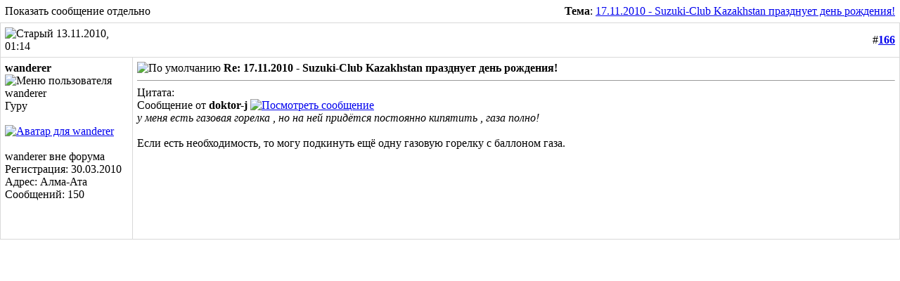

--- FILE ---
content_type: text/html; charset=UTF-8
request_url: http://www.suzuki-club.kz/forum/showpost.php?p=4380&postcount=166
body_size: 3566
content:
<!DOCTYPE html PUBLIC "-//W3C//DTD XHTML 1.0 Transitional//EN" "http://www.w3.org/TR/xhtml1/DTD/xhtml1-transitional.dtd">
<html xmlns="http://www.w3.org/1999/xhtml" dir="ltr" lang="ru">
<head>
<meta http-equiv="Content-Type" content="text/html; charset=UTF-8" />
<meta name="generator" content="vBulletin 3.8.12 by vBS" />

<meta name="keywords" content="витара, vitara, гранд, grand, xl-7, xl7, сузуковод, форум, ремонт, запчасти, jimny, jimni, samurai, автомобили, куплю, escudo, внедорожники, алматы, алма-ата, алмата, казахстан, астана, suzuki-club, almaty, tuning, offroad, 4x4, Samurai, Самурай, NEW, Барахолка, Дильшод, Дильшот, автозапчасти, autoparts, parts" />
<meta name="description" content="SUZUKI CLUB KAZAKHSTAN (СУЗУК�? КЛУБ КАЗАХСТАН) - Клуб любителей техники SUZUKI в Казахстане" />

<meta name='yandex-verification' content='64abcc405383f57a' />
<meta name="google-site-verification" content="YZpDhDOM631BQFlzqAVBXbOjANjCc3rLhPUL5_K5U4g" />

<!-- CSS Stylesheet -->
<style type="text/css" id="vbulletin_css">
/**
* vBulletin 3.8.12 by vBS CSS
* Style: 'Suzuki Web 2.0'; Style ID: 20
*/
@import url("clientscript/vbulletin_css/style-d1c9a200-00020.css");
</style>
<link rel="stylesheet" type="text/css" href="clientscript/vbulletin_important.css?v=3812vbs" />


<!-- / CSS Stylesheet -->

<script type="text/javascript" src="clientscript/yui/yahoo-dom-event/yahoo-dom-event.js?v=3812vbs"></script>
<script type="text/javascript" src="clientscript/yui/connection/connection-min.js?v=3812vbs"></script>
<script type="text/javascript">
<!--
var SESSIONURL = "s=4c876ab9ddc5fbcfd43d43ca92e01b23&";
var SECURITYTOKEN = "guest";
var IMGDIR_MISC = "http://suzuki-club.kz/forum/images/suzuki/misc";
var vb_disable_ajax = parseInt("0", 10);
// -->
</script>
<script type="text/javascript" src="clientscript/vbulletin_global.js?v=3812vbs"></script>
<script type="text/javascript" src="clientscript/vbulletin_menu.js?v=3812vbs"></script>


	<link rel="alternate" type="application/rss+xml" title="Форум Suzuki Club Kazakhstan RSS Feed" href="external.php?type=RSS2" />
	

<script type="text/javascript">
<!--
function open_external(url, id)
{
     w = window.open('about:blank', id);
     w.document.write('<meta http-equiv="refresh" content="0;url='+url+'">');
     w.document.close();
     return false;
}
-->
</script>
<title>Форум Suzuki Club Kazakhstan - Показать сообщение отдельно -  17.11.2010 - Suzuki-Club Kazakhstan празднует день рождения!</title>
</head>
<body style="margin:0px" onload="self.focus()">

<form action="showpost.php">

<table class="tborder" cellpadding="6" cellspacing="1" border="0" width="100%" style="border-bottom-width:0px">
<tr>
	<td class="tcat">
		<div class="smallfont" style="float:right">
			<strong>Тема</strong>:  <a style="text-decoration: underline" href="showthread.php?s=4c876ab9ddc5fbcfd43d43ca92e01b23&amp;p=4380#post4380">17.11.2010 - Suzuki-Club Kazakhstan празднует день рождения!</a>
		</div>
		Показать сообщение отдельно
	</td>
</tr>
</table>



<!-- post #4380 -->



<table id="post4380" class="tborder" cellpadding="6" cellspacing="0" border="0" width="100%" align="center">
<tr>
	
		<td class="thead" style="font-weight:normal; border: 1px solid #D9D9D9; border-right: 0px"  id="currentPost">
			<!-- status icon and date -->
			<a name="post4380"><img class="inlineimg" src="http://suzuki-club.kz/forum/images/suzuki/statusicon/post_old.gif" alt="Старый" border="0" /></a>
			13.11.2010, 01:14
			
			<!-- / status icon and date -->
		</td>
		<td class="thead" style="font-weight:normal; border: 1px solid #D9D9D9; border-left: 0px" align="right">
			&nbsp;
			#<a href="showpost.php?s=4c876ab9ddc5fbcfd43d43ca92e01b23&amp;p=4380&amp;postcount=166" target="new" rel="nofollow" id="postcount4380" name="166"><strong>166</strong></a>
			
		</td>
	
</tr>
<tr valign="top">
	<td class="alt2" width="175" style="border: 1px solid #D9D9D9; border-top: 0px; border-bottom: 0px">

            <div>
        
            <a class="bigusername"><b>wanderer</b></a>
                
        <a id="postmenu_4380">
        <img src="http://suzuki-club.kz/forum/images/suzuki/misc/menu_open.gif" alt="Меню пользователя wanderer" border="0" />
        <script type="text/javascript"> vbmenu_register("postmenu_4380", true); </script></a>
            </div>
			
			
			<div class="smallfont">Гуру</div>
			
			
			

			
				<div class="smallfont">
					&nbsp;<br /><a href="member.php?s=4c876ab9ddc5fbcfd43d43ca92e01b23&amp;u=464"><img src="image.php?s=4c876ab9ddc5fbcfd43d43ca92e01b23&amp;u=464&amp;dateline=1270230413" width="100" height="67" alt="Аватар для wanderer" border="0" /></a>
				</div>
			


			<div class="smallfont">
				&nbsp;<br />

<div class="info">wanderer вне форума


</div>
				<div class="info">Регистрация: 30.03.2010</div>
				<div class="info">Адрес: Алма-Ата</div>
				
				<div class="info">Сообщений: 150</div>

				
				
				
				
				<div>    </div><br />
			</div>

			



	</td>
	
	<td class="alt1" id="td_post_4380" style="border-right: 1px solid #D9D9D9">
	
		
		
			<!-- icon and title -->
			<div class="smallfont">
				<img class="inlineimg" src="http://suzuki-club.kz/forum/images/icons/icon1.png" alt="По умолчанию" border="0" />
				<strong>Re: 17.11.2010 - Suzuki-Club Kazakhstan празднует день рождения!</strong>
			</div>
			<hr size="1" style="color:#D9D9D9; background-color:#D9D9D9" />
			<!-- / icon and title -->
		

		<!-- message -->
		<div id="post_message_4380">
			
			<div class="bbcode-start">
	<div class="bbcode-header">
		<div class="smallfont">Цитата:</div>
	</div>
	<div class="bbcode-content">
			
				<div class="bbcode-poster">
					Сообщение от <strong>doktor-j</strong>
					<a href="showthread.php?s=4c876ab9ddc5fbcfd43d43ca92e01b23&amp;p=4365#post4365" rel="nofollow"><img class="inlineimg" src="http://suzuki-club.kz/forum/images/suzuki/buttons/viewpost.gif" border="0" alt="Посмотреть сообщение" /></a>
				</div>
				<div style="font-style:italic">у меня есть газовая горелка , но на ней придётся постоянно кипятить , газа полно!</div>
			
	</div>
</div><br />Если есть необходимость, то могу подкинуть ещё одну газовую горелку с баллоном газа.
		</div>
		<!-- / message -->

		

		
		

		

		

		

	</td>
</tr>
<tr>

	<td class="alt2" style="border: 1px solid #D9D9D9; border-top: 0px">

	<!--		wanderer вне форума


 -->
		
		
		
		

		&nbsp;
	</td>
	
	
	<td class="alt1" align="right" style="border: 1px solid #D9D9D9; border-left: 0px; border-top: 0px">
	
		<!-- controls -->
		
		
		
		
		
		
		
		
		
		
			
		
		<!-- / controls -->
	</td>
</tr>
</table>



<!-- post 4380 popup menu -->
<div class="vbmenu_popup" id="postmenu_4380_menu" style="display:none">
	<table cellpadding="4" cellspacing="1" border="0">
    <tr>
        <td class="thead">Меню пользователя <b>wanderer</b></td>
    </tr>
	
		<tr><td class="vbmenu_option"><a href="member.php?s=4c876ab9ddc5fbcfd43d43ca92e01b23&amp;u=464">Посмотреть профиль</a></td></tr>
	
	
		<tr><td class="vbmenu_option"><a href="private.php?s=4c876ab9ddc5fbcfd43d43ca92e01b23&amp;do=newpm&amp;u=464" rel="nofollow">Отправить личное сообщение для wanderer</a></td></tr>
	
	
	
	
		<tr><td class="vbmenu_option"><a href="search.php?s=4c876ab9ddc5fbcfd43d43ca92e01b23&amp;do=finduser&amp;u=464" rel="nofollow">Найти ещё сообщения от wanderer</a></td></tr>
	
	
	
	</table>
</div>
<!-- / post 4380 popup menu -->



<!-- / post #4380 -->

<table class="tborder" cellpadding="6" cellspacing="1" border="0" width="100%" style="border-top-width:0px">
<tr>
	<td class="tfoot" align="center">
		<input type="button" class="button" value="Закрыть окно" id="close_button" style="display: none;" />
		&nbsp;
		<script type="text/javascript">
		<!--
		if (self.opener)
		{
			var close_button = fetch_object('close_button');
			close_button.style.display = '';
			close_button.onclick = function() { self.close(); };
		}
		//-->
		</script>
	</td>
</tr>
</table>

</form>


<!-- lightbox scripts -->
	<script type="text/javascript" src="clientscript/vbulletin_lightbox.js?v=3812vbs"></script>
	<script type="text/javascript">
	<!--
	vBulletin.register_control("vB_Lightbox_Container", "td_post_4380", 1);
	//-->
	</script>
<!-- / lightbox scripts -->


<script type="text/javascript">
<!--
	// Main vBulletin Javascript Initialization
	vBulletin_init();
//-->
</script>

</body>
</html>